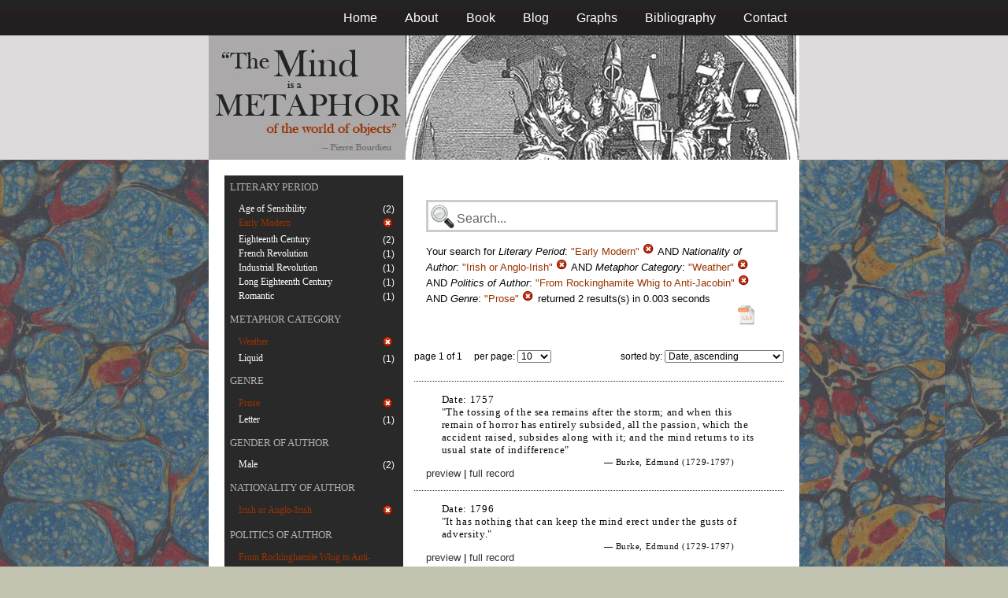

--- FILE ---
content_type: text/html; charset=utf-8
request_url: https://metaphors.iath.virginia.edu/metaphors?f%5Bauthor_nationality%5D%5B%5D=Irish+or+Anglo-Irish&f%5Bauthor_politic%5D%5B%5D=From+Rockinghamite+Whig+to+Anti-Jacobin&f%5Bcategories%5D%5B%5D=Weather&f%5Bwork_genres%5D%5B%5D=Prose&f%5Bwork_literary_period%5D%5B%5D=Early+Modern
body_size: 18508
content:
<!DOCTYPE html PUBLIC "-//W3C//DTD HTML 4.01//EN"
   "http://www.w3.org/TR/html4/strict.dtd">

<html lang="en">

	<head>
		<meta http-equiv="Content-Type" content="text/html; charset=utf-8">
		<title>The Mind is a Metaphor | Browse the Database</title>
		<link href="/stylesheets/base-min.css" media="screen" rel="stylesheet" type="text/css">
		<link href="/stylesheets/screen.css" media="screen" rel="stylesheet" type="text/css">
		
		<script src="/javascripts/jquery-1.3.2.min.js?1401823053" type="text/javascript"></script>
		<link rel="alternate" type="application/rss+xml" title="Mind is a Metaphor RSS Feed" href="/metaphors.rss">
	</head>
	
	<body>
		<div id="doc3" class="yui-t2">
			<div id="yui-main">
			<div id="hd" class="banner">
				<div id="header_nav">
					<ul>
						<li><a href="/metaphors">Home</a></li>
						<li><a href="/about">About</a></li>
						<li><a href="/book">Book</a></li>
						<li><a href="/blog">Blog</a></li>
						<li><a href="/graphs">Graphs</a></li>
						<li><a href="/bibliography">Bibliography</a></li>
						<li><a href="/contact">Contact</a></li>
					</ul>
				</div>
				
				<div id="logo_band">
					<a href="/metaphors"><img src="/images/logo.jpg" class="logo" alt="The Mind is a Metaphor" title="The Mind is a Metaphor"></a>
				</div>
			</div>
			
			<div id="bd">
				<div id="main_content">
					<script src="/javascripts/public.js?1401823053" type="text/javascript"></script>



<div id="metaphor_content" class="yui-gd">

	<div id="sidebar" class="yui-u first">
		<ul id="menu" class="-menu -collapsible -expandfirst">
	 
	 
		
		<li class="caps">
			<a href="/facets_about">Literary Period</a>
			
			<ul class="submenu">
				
				<li>
					
						<div class="container">
						<span class="left facet_label">
							<a href="/metaphors?f%5Bauthor_nationality%5D%5B%5D=Irish+or+Anglo-Irish&amp;f%5Bauthor_politic%5D%5B%5D=From+Rockinghamite+Whig+to+Anti-Jacobin&amp;f%5Bcategories%5D%5B%5D=Weather&amp;f%5Bwork_genres%5D%5B%5D=Prose&amp;f%5Bwork_literary_period%5D%5B%5D=Early+Modern&amp;f%5Bwork_literary_period%5D%5B%5D=Age+of+Sensibility">Age of Sensibility</a>
						</span>
						<span class="right rightText facet_count">(2)</span>
						</div>
					
				</li>
				
				<li>
					
		   				<div class="container">
						<span class="left selected">
							Early Modern
						</span>
						<span class="right rightText facet_count">
							
							<a href="/metaphors?&amp;f%5Bauthor_nationality%5D%5B%5D=Irish+or+Anglo-Irish&amp;f%5Bauthor_politic%5D%5B%5D=From+Rockinghamite+Whig+to+Anti-Jacobin&amp;f%5Bcategories%5D%5B%5D=Weather&amp;f%5Bwork_genres%5D%5B%5D=Prose">
								<img alt="Cancel_16" src="/images/cancel_16.png?1401823053" />
							</a>
						</span>
						</div>
					
				</li>
				
				<li>
					
						<div class="container">
						<span class="left facet_label">
							<a href="/metaphors?f%5Bauthor_nationality%5D%5B%5D=Irish+or+Anglo-Irish&amp;f%5Bauthor_politic%5D%5B%5D=From+Rockinghamite+Whig+to+Anti-Jacobin&amp;f%5Bcategories%5D%5B%5D=Weather&amp;f%5Bwork_genres%5D%5B%5D=Prose&amp;f%5Bwork_literary_period%5D%5B%5D=Early+Modern&amp;f%5Bwork_literary_period%5D%5B%5D=Eighteenth+Century">Eighteenth Century</a>
						</span>
						<span class="right rightText facet_count">(2)</span>
						</div>
					
				</li>
				
				<li>
					
						<div class="container">
						<span class="left facet_label">
							<a href="/metaphors?f%5Bauthor_nationality%5D%5B%5D=Irish+or+Anglo-Irish&amp;f%5Bauthor_politic%5D%5B%5D=From+Rockinghamite+Whig+to+Anti-Jacobin&amp;f%5Bcategories%5D%5B%5D=Weather&amp;f%5Bwork_genres%5D%5B%5D=Prose&amp;f%5Bwork_literary_period%5D%5B%5D=Early+Modern&amp;f%5Bwork_literary_period%5D%5B%5D=French+Revolution">French Revolution</a>
						</span>
						<span class="right rightText facet_count">(1)</span>
						</div>
					
				</li>
				
				<li>
					
						<div class="container">
						<span class="left facet_label">
							<a href="/metaphors?f%5Bauthor_nationality%5D%5B%5D=Irish+or+Anglo-Irish&amp;f%5Bauthor_politic%5D%5B%5D=From+Rockinghamite+Whig+to+Anti-Jacobin&amp;f%5Bcategories%5D%5B%5D=Weather&amp;f%5Bwork_genres%5D%5B%5D=Prose&amp;f%5Bwork_literary_period%5D%5B%5D=Early+Modern&amp;f%5Bwork_literary_period%5D%5B%5D=Industrial+Revolution">Industrial Revolution</a>
						</span>
						<span class="right rightText facet_count">(1)</span>
						</div>
					
				</li>
				
				<li>
					
						<div class="container">
						<span class="left facet_label">
							<a href="/metaphors?f%5Bauthor_nationality%5D%5B%5D=Irish+or+Anglo-Irish&amp;f%5Bauthor_politic%5D%5B%5D=From+Rockinghamite+Whig+to+Anti-Jacobin&amp;f%5Bcategories%5D%5B%5D=Weather&amp;f%5Bwork_genres%5D%5B%5D=Prose&amp;f%5Bwork_literary_period%5D%5B%5D=Early+Modern&amp;f%5Bwork_literary_period%5D%5B%5D=Long+Eighteenth+Century">Long Eighteenth Century</a>
						</span>
						<span class="right rightText facet_count">(1)</span>
						</div>
					
				</li>
				
				<li>
					
						<div class="container">
						<span class="left facet_label">
							<a href="/metaphors?f%5Bauthor_nationality%5D%5B%5D=Irish+or+Anglo-Irish&amp;f%5Bauthor_politic%5D%5B%5D=From+Rockinghamite+Whig+to+Anti-Jacobin&amp;f%5Bcategories%5D%5B%5D=Weather&amp;f%5Bwork_genres%5D%5B%5D=Prose&amp;f%5Bwork_literary_period%5D%5B%5D=Early+Modern&amp;f%5Bwork_literary_period%5D%5B%5D=Romantic">Romantic</a>
						</span>
						<span class="right rightText facet_count">(1)</span>
						</div>
					
				</li>
				
			</ul>
		</li>
	 
	 
		
		<li class="caps">
			<a href="/facets_about">Metaphor Category</a>
			
			<ul class="submenu">
				
				<li>
					
		   				<div class="container">
						<span class="left selected">
							Weather
						</span>
						<span class="right rightText facet_count">
							
							<a href="/metaphors?&amp;f%5Bauthor_nationality%5D%5B%5D=Irish+or+Anglo-Irish&amp;f%5Bauthor_politic%5D%5B%5D=From+Rockinghamite+Whig+to+Anti-Jacobin&amp;f%5Bwork_genres%5D%5B%5D=Prose&amp;f%5Bwork_literary_period%5D%5B%5D=Early+Modern">
								<img alt="Cancel_16" src="/images/cancel_16.png?1401823053" />
							</a>
						</span>
						</div>
					
				</li>
				
				<li>
					
						<div class="container">
						<span class="left facet_label">
							<a href="/metaphors?f%5Bauthor_nationality%5D%5B%5D=Irish+or+Anglo-Irish&amp;f%5Bauthor_politic%5D%5B%5D=From+Rockinghamite+Whig+to+Anti-Jacobin&amp;f%5Bcategories%5D%5B%5D=Weather&amp;f%5Bcategories%5D%5B%5D=Liquid&amp;f%5Bwork_genres%5D%5B%5D=Prose&amp;f%5Bwork_literary_period%5D%5B%5D=Early+Modern">Liquid</a>
						</span>
						<span class="right rightText facet_count">(1)</span>
						</div>
					
				</li>
				
			</ul>
		</li>
	 
	 
		
		<li class="caps">
			<a href="/facets_about">Genre</a>
			
			<ul class="submenu">
				
				<li>
					
		   				<div class="container">
						<span class="left selected">
							Prose
						</span>
						<span class="right rightText facet_count">
							
							<a href="/metaphors?&amp;f%5Bauthor_nationality%5D%5B%5D=Irish+or+Anglo-Irish&amp;f%5Bauthor_politic%5D%5B%5D=From+Rockinghamite+Whig+to+Anti-Jacobin&amp;f%5Bcategories%5D%5B%5D=Weather&amp;f%5Bwork_literary_period%5D%5B%5D=Early+Modern">
								<img alt="Cancel_16" src="/images/cancel_16.png?1401823053" />
							</a>
						</span>
						</div>
					
				</li>
				
				<li>
					
						<div class="container">
						<span class="left facet_label">
							<a href="/metaphors?f%5Bauthor_nationality%5D%5B%5D=Irish+or+Anglo-Irish&amp;f%5Bauthor_politic%5D%5B%5D=From+Rockinghamite+Whig+to+Anti-Jacobin&amp;f%5Bcategories%5D%5B%5D=Weather&amp;f%5Bwork_genres%5D%5B%5D=Prose&amp;f%5Bwork_genres%5D%5B%5D=Letter&amp;f%5Bwork_literary_period%5D%5B%5D=Early+Modern">Letter</a>
						</span>
						<span class="right rightText facet_count">(1)</span>
						</div>
					
				</li>
				
			</ul>
		</li>
	 
	 
		
		<li class="caps">
			<a href="/facets_about">Gender of Author</a>
			
			<ul class="submenu">
				
				<li>
					
						<div class="container">
						<span class="left facet_label">
							<a href="/metaphors?f%5Bauthor_gender%5D%5B%5D=Male&amp;f%5Bauthor_nationality%5D%5B%5D=Irish+or+Anglo-Irish&amp;f%5Bauthor_politic%5D%5B%5D=From+Rockinghamite+Whig+to+Anti-Jacobin&amp;f%5Bcategories%5D%5B%5D=Weather&amp;f%5Bwork_genres%5D%5B%5D=Prose&amp;f%5Bwork_literary_period%5D%5B%5D=Early+Modern">Male</a>
						</span>
						<span class="right rightText facet_count">(2)</span>
						</div>
					
				</li>
				
			</ul>
		</li>
	 
	 
		
		<li class="caps">
			<a href="/facets_about">Nationality of Author</a>
			
			<ul class="submenu">
				
				<li>
					
		   				<div class="container">
						<span class="left selected">
							Irish or Anglo-Irish
						</span>
						<span class="right rightText facet_count">
							
							<a href="/metaphors?&amp;f%5Bauthor_politic%5D%5B%5D=From+Rockinghamite+Whig+to+Anti-Jacobin&amp;f%5Bcategories%5D%5B%5D=Weather&amp;f%5Bwork_genres%5D%5B%5D=Prose&amp;f%5Bwork_literary_period%5D%5B%5D=Early+Modern">
								<img alt="Cancel_16" src="/images/cancel_16.png?1401823053" />
							</a>
						</span>
						</div>
					
				</li>
				
			</ul>
		</li>
	 
	 
		
		<li class="caps">
			<a href="/facets_about">Politics of Author</a>
			
			<ul class="submenu">
				
				<li>
					
		   				<div class="container">
						<span class="left selected">
							From Rockinghamite Whig to Anti-Jacobin
						</span>
						<span class="right rightText facet_count">
							
							<a href="/metaphors?&amp;f%5Bauthor_nationality%5D%5B%5D=Irish+or+Anglo-Irish&amp;f%5Bcategories%5D%5B%5D=Weather&amp;f%5Bwork_genres%5D%5B%5D=Prose&amp;f%5Bwork_literary_period%5D%5B%5D=Early+Modern">
								<img alt="Cancel_16" src="/images/cancel_16.png?1401823053" />
							</a>
						</span>
						</div>
					
				</li>
				
			</ul>
		</li>
	 
	 
		
</ul>
	</div>
	
	<div class="yui-u">
		
		<div id="search_box">
			
			<form action="/metaphors" method="get">
				<fieldset class="search">
					<legend>&nbsp;</legend>
					<label for="q"></label>
					<input class="q" id="q" name="q" type="text" />
						
							
								
									<input id="f_work_literary_period_" name="f[work_literary_period][]" type="hidden" value="Early Modern" />
								
							
								
									<input id="f_author_nationality_" name="f[author_nationality][]" type="hidden" value="Irish or Anglo-Irish" />
								
							
								
									<input id="f_categories_" name="f[categories][]" type="hidden" value="Weather" />
								
							
								
									<input id="f_author_politic_" name="f[author_politic][]" type="hidden" value="From Rockinghamite Whig to Anti-Jacobin" />
								
							
								
									<input id="f_work_genres_" name="f[work_genres][]" type="hidden" value="Prose" />
								
							
						
					<input id="sort" name="sort" type="hidden" value="relevance" />
					
				</fieldset>
			</form>
			 
			<div id="searchParamsMsg">
				

Your search for

	

	

	
		
		
			
		
			
		
			
		
			
		
			
		
		
				<strong>Literary Period</strong>: 
				
				
					
				
				
						<em>"Early Modern"</em> <a href="/metaphors?&amp;f%5Bauthor_nationality%5D%5B%5D=Irish+or+Anglo-Irish&amp;f%5Bauthor_politic%5D%5B%5D=From+Rockinghamite+Whig+to+Anti-Jacobin&amp;f%5Bcategories%5D%5B%5D=Weather&amp;f%5Bwork_genres%5D%5B%5D=Prose" class="delete">
						<img alt="Cancel_16" src="/images/cancel_16.png?1401823053" />
						</a>
					
			 AND 
				<strong>Nationality of Author</strong>: 
				
				
					
				
				
						<em>"Irish or Anglo-Irish"</em> <a href="/metaphors?&amp;f%5Bauthor_politic%5D%5B%5D=From+Rockinghamite+Whig+to+Anti-Jacobin&amp;f%5Bcategories%5D%5B%5D=Weather&amp;f%5Bwork_genres%5D%5B%5D=Prose&amp;f%5Bwork_literary_period%5D%5B%5D=Early+Modern" class="delete">
						<img alt="Cancel_16" src="/images/cancel_16.png?1401823053" />
						</a>
					
			 AND 
				<strong>Metaphor Category</strong>: 
				
				
					
				
				
						<em>"Weather"</em> <a href="/metaphors?&amp;f%5Bauthor_nationality%5D%5B%5D=Irish+or+Anglo-Irish&amp;f%5Bauthor_politic%5D%5B%5D=From+Rockinghamite+Whig+to+Anti-Jacobin&amp;f%5Bwork_genres%5D%5B%5D=Prose&amp;f%5Bwork_literary_period%5D%5B%5D=Early+Modern" class="delete">
						<img alt="Cancel_16" src="/images/cancel_16.png?1401823053" />
						</a>
					
			 AND 
				<strong>Politics of Author</strong>: 
				
				
					
				
				
						<em>"From Rockinghamite Whig to Anti-Jacobin"</em> <a href="/metaphors?&amp;f%5Bauthor_nationality%5D%5B%5D=Irish+or+Anglo-Irish&amp;f%5Bcategories%5D%5B%5D=Weather&amp;f%5Bwork_genres%5D%5B%5D=Prose&amp;f%5Bwork_literary_period%5D%5B%5D=Early+Modern" class="delete">
						<img alt="Cancel_16" src="/images/cancel_16.png?1401823053" />
						</a>
					
			 AND 
				<strong>Genre</strong>: 
				
				
					
				
				
						<em>"Prose"</em> <a href="/metaphors?&amp;f%5Bauthor_nationality%5D%5B%5D=Irish+or+Anglo-Irish&amp;f%5Bauthor_politic%5D%5B%5D=From+Rockinghamite+Whig+to+Anti-Jacobin&amp;f%5Bcategories%5D%5B%5D=Weather&amp;f%5Bwork_literary_period%5D%5B%5D=Early+Modern" class="delete">
						<img alt="Cancel_16" src="/images/cancel_16.png?1401823053" />
						</a>
					
			
	

	returned 2 results(s) in 0.003 seconds
	
		<p class="right">
		
			<a href="/metaphors.csv?f%5Bauthor_nationality%5D%5B%5D=Irish+or+Anglo-Irish&amp;f%5Bauthor_politic%5D%5B%5D=From+Rockinghamite+Whig+to+Anti-Jacobin&amp;f%5Bcategories%5D%5B%5D=Weather&amp;f%5Bwork_genres%5D%5B%5D=Prose&amp;f%5Bwork_literary_period%5D%5B%5D=Early+Modern">
			<img alt="CSV" height="25" src="/images/doc_csv_icon.png?1401823053" title="Download Page Results as CSV" width="25" />
			</a>
		</p>
	


			</div>
			
		</div>
		
		
		
			<script type="text/javascript">
$(function(){
	//$('#sortOrderSelect').hide();
	$('#sortOrderSelect').change(function(){
		$('#resultsForm').submit();
	});
	$('#sortBy').click(function(){
		$(this).hide();
		$('#sortOrderSelect').show().focus();
		return false;
	});
})
</script>


<form id="resultsForm" action="/metaphors">
	
	
	
		<input id="f_work_literary_period_" name="f[work_literary_period][]" type="hidden" value="Early Modern" />
	
		<input id="f_author_nationality_" name="f[author_nationality][]" type="hidden" value="Irish or Anglo-Irish" />
	
		<input id="f_categories_" name="f[categories][]" type="hidden" value="Weather" />
	
		<input id="f_author_politic_" name="f[author_politic][]" type="hidden" value="From Rockinghamite Whig to Anti-Jacobin" />
	
		<input id="f_work_genres_" name="f[work_genres][]" type="hidden" value="Prose" />
	
	
	<div id="resultsHeader" class="container">
		<div class="left half">
			page 1 of 1
			&nbsp;&nbsp;&nbsp;
			per page:
			<select name="per_page" id="perPageSelect">
				<option label="10" value="10">10</option><option label="25" value="25">25</option><option label="100" value="100">100</option>
			</select>
		</div>
		
		<div class="right half rightText">
			sorted by: <select name="sort" id="sortOrderSelect">
				<option label="Date, ascending" value="date">Date, ascending</option><option label="Date, descending" value="-date">Date, descending</option><option label="Relevance, ascending" value="relevance">Relevance, ascending</option><option label="Relevance, descending" value="-relevance">Relevance, descending</option><option label="Author, ascending" value="author">Author, ascending</option><option label="Author, descending" value="-author">Author, descending</option>
			</select>
		</div>
	</div>
	
	
	
</form>

			
	
	<div class="result">
		
		
		<p><strong>Date:</strong> 1757</p>
		
		
		<p>"The tossing of the sea remains after the storm; and when this remain of horror has entirely subsided, all the passion, which the accident raised, subsides along with it; and the mind returns to its usual state of indifference"</p>
		
		<blockquote>
			
				
					<p class="attribution">&mdash; Burke, Edmund (1729-1797)</p>
				
			
		</blockquote>
		
		<a href="/metaphors/13536" class="load_details">preview</a>
		 | 
		<a href="/metaphors/13536" title="A Philosophical Enquiry into the Origin of our Ideas of the Sublime and Beautiful">full record</a> 
		
		<div class="details_container"></div>
	</div>
	

	
	<div class="result">
		
		
		<p><strong>Date:</strong> 1796</p>
		
		
		<p>"It has nothing that can keep the mind erect under the gusts of adversity."</p>
		
		<blockquote>
			
				
					<p class="attribution">&mdash; Burke, Edmund (1729-1797)</p>
				
			
		</blockquote>
		
		<a href="/metaphors/20170" class="load_details">preview</a>
		 | 
		<a href="/metaphors/20170" title="Two Letters Addressed to a Member of the Present Parliament on the Proposals for Peace with the Regicide Directory of France [Letters on a Regicide Peace]">full record</a> 
		
		<div class="details_container"></div>
	</div>
	

		
	
		<div id="results">
			
				
			
		</div>
	</div>
</div>

				</div>
			</div>

			<div id="ft">
				<div id="ft_wrap">
				<div class="scholars_lab_logo">
					<a href="http://lib.virginia.edu/scholarslab/"><img src="/images/slab.png" alt="Scholars' Lab"/></a>
				</div>
				<div id="util_container">
					<div class="copyright">
						<a href="http://creativecommons.org/licenses/by-nc-sa/2.5/">This work is CC licensed <img src="/images/cc_logo.png" alt="creative commons"/></a>
					</div>
					<div class="rss">
						<a href="/metaphors.rss?f%5Bauthor_nationality%5D%5B%5D=Irish+or+Anglo-Irish&amp;f%5Bauthor_politic%5D%5B%5D=From+Rockinghamite+Whig+to+Anti-Jacobin&amp;f%5Bcategories%5D%5B%5D=Weather&amp;f%5Bwork_genres%5D%5B%5D=Prose&amp;f%5Bwork_literary_period%5D%5B%5D=Early+Modern&amp;sort=-timestamp">
							Subscribe to our RSS feed <img src="/images/rss.png" alt="rss feed"/>
						</a>
					</div>
					<div class="contact">
						<a href="/contact">
							Contact us <img src="/images/mail.png" alt="contact"/>
						</a>
					</div>
				</div>
				<div id="author_container">
					<p><em>The Mind is a Metaphor</em> is authored by <a href="http://www.engl.virginia.edu/people/bmp7e">Brad Pasanek</a>, Assistant Professor of English, <a href="http://virginia.edu">University of Virginia</a>.</p>
				</div>
				</div>
			</div>
			</div>
		</div>
		<script type="text/javascript">
		var gaJsHost = (("https:" == document.location.protocol) ? "https://ssl." : "http://www.");
		document.write(unescape("%3Cscript src='" + gaJsHost + "google-analytics.com/ga.js' type='text/javascript'%3E%3C/script%3E"));
		</script>
		<script type="text/javascript">
		try {
		var pageTracker = _gat._getTracker("UA-12325321-1");
		pageTracker._trackPageview();
		} catch(err) {}</script>
	</body>
</html>
